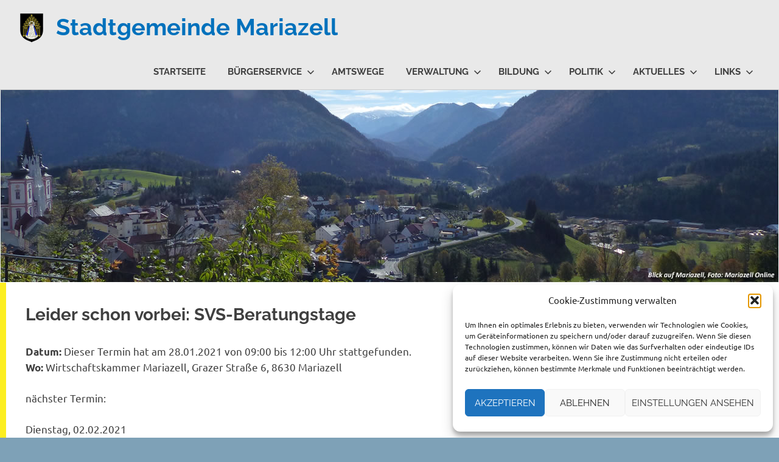

--- FILE ---
content_type: text/html; charset=UTF-8
request_url: https://www.mariazell.gv.at/vorankuendigung/svs-beratungstage/
body_size: 15784
content:
<!DOCTYPE html>
<html lang="de">

<head>
<meta charset="UTF-8">
<meta name="viewport" content="width=device-width, initial-scale=1">
<link rel="profile" href="http://gmpg.org/xfn/11">
<link rel="pingback" href="https://www.mariazell.gv.at/xmlrpc.php">

<title>SVS-Beratungstage | Stadtgemeinde Mariazell</title>

<!-- The SEO Framework von Sybre Waaijer -->
<link rel="canonical" href="https://www.mariazell.gv.at/vorankuendigung/svs-beratungstage/" />
<meta name="description" content="nächster Termin: Dienstag, 02.02.2021 Dienstag, 02.03.2021 Dienstag, 30.03.2021 Dienstag, 27.04.2021 Dienstag, 01.06.2021 Dienstag, 29.06.2021 Dienstag, 03.08." />
<meta property="og:type" content="article" />
<meta property="og:locale" content="de_DE" />
<meta property="og:site_name" content="Stadtgemeinde Mariazell" />
<meta property="og:title" content="SVS-Beratungstage | Stadtgemeinde Mariazell" />
<meta property="og:description" content="nächster Termin: Dienstag, 02.02.2021 Dienstag, 02.03.2021 Dienstag, 30.03.2021 Dienstag, 27.04.2021 Dienstag, 01.06.2021 Dienstag, 29.06.2021 Dienstag, 03.08.2021 Dienstag, 31.08.2021 Dienstag, 28.09." />
<meta property="og:url" content="https://www.mariazell.gv.at/vorankuendigung/svs-beratungstage/" />
<meta property="og:image" content="https://www.mariazell.gv.at/wp-content/uploads/2019/08/mariazell-logo.png" />
<meta property="og:image:width" content="40" />
<meta property="og:image:height" content="50" />
<meta property="article:published_time" content="2020-12-28T11:48:16+00:00" />
<meta property="article:modified_time" content="2020-12-28T11:48:16+00:00" />
<meta name="twitter:card" content="summary_large_image" />
<meta name="twitter:title" content="SVS-Beratungstage | Stadtgemeinde Mariazell" />
<meta name="twitter:description" content="nächster Termin: Dienstag, 02.02.2021 Dienstag, 02.03.2021 Dienstag, 30.03.2021 Dienstag, 27.04.2021 Dienstag, 01.06.2021 Dienstag, 29.06.2021 Dienstag, 03.08.2021 Dienstag, 31.08.2021 Dienstag, 28.09." />
<meta name="twitter:image" content="https://www.mariazell.gv.at/wp-content/uploads/2019/08/mariazell-logo.png" />
<script type="application/ld+json">{"@context":"https://schema.org","@graph":[{"@type":"WebSite","@id":"https://www.mariazell.gv.at/#/schema/WebSite","url":"https://www.mariazell.gv.at/","name":"Stadtgemeinde Mariazell","inLanguage":"de","potentialAction":{"@type":"SearchAction","target":{"@type":"EntryPoint","urlTemplate":"https://www.mariazell.gv.at/search/{search_term_string}/"},"query-input":"required name=search_term_string"},"publisher":{"@type":"Organization","@id":"https://www.mariazell.gv.at/#/schema/Organization","name":"Stadtgemeinde Mariazell","url":"https://www.mariazell.gv.at/","logo":{"@type":"ImageObject","url":"https://www.mariazell.gv.at/wp-content/uploads/2019/08/mariazell-logo.png","contentUrl":"https://www.mariazell.gv.at/wp-content/uploads/2019/08/mariazell-logo.png","width":40,"height":50}}},{"@type":"WebPage","@id":"https://www.mariazell.gv.at/vorankuendigung/svs-beratungstage/","url":"https://www.mariazell.gv.at/vorankuendigung/svs-beratungstage/","name":"SVS-Beratungstage | Stadtgemeinde Mariazell","description":"nächster Termin: Dienstag, 02.02.2021 Dienstag, 02.03.2021 Dienstag, 30.03.2021 Dienstag, 27.04.2021 Dienstag, 01.06.2021 Dienstag, 29.06.2021 Dienstag, 03.08.","inLanguage":"de","isPartOf":{"@id":"https://www.mariazell.gv.at/#/schema/WebSite"},"breadcrumb":{"@type":"BreadcrumbList","@id":"https://www.mariazell.gv.at/#/schema/BreadcrumbList","itemListElement":[{"@type":"ListItem","position":1,"item":"https://www.mariazell.gv.at/","name":"Stadtgemeinde Mariazell"},{"@type":"ListItem","position":2,"name":"SVS-Beratungstage"}]},"potentialAction":{"@type":"ReadAction","target":"https://www.mariazell.gv.at/vorankuendigung/svs-beratungstage/"},"datePublished":"2020-12-28T11:48:16+00:00","dateModified":"2020-12-28T11:48:16+00:00","author":{"@type":"Person","@id":"https://www.mariazell.gv.at/#/schema/Person/805f2bc853aef8c996722803ad6728bd","name":"Jana Mandl"}}]}</script>
<!-- / The SEO Framework von Sybre Waaijer | 22.18ms meta | 8.39ms boot -->

<link rel='dns-prefetch' href='//static.addtoany.com' />
<link rel="alternate" type="application/rss+xml" title="Stadtgemeinde Mariazell &raquo; Feed" href="https://www.mariazell.gv.at/feed/" />
<link rel="alternate" type="application/rss+xml" title="Stadtgemeinde Mariazell &raquo; Kommentar-Feed" href="https://www.mariazell.gv.at/comments/feed/" />
<link rel="alternate" title="oEmbed (JSON)" type="application/json+oembed" href="https://www.mariazell.gv.at/wp-json/oembed/1.0/embed?url=https%3A%2F%2Fwww.mariazell.gv.at%2Fvorankuendigung%2Fsvs-beratungstage%2F" />
<link rel="alternate" title="oEmbed (XML)" type="text/xml+oembed" href="https://www.mariazell.gv.at/wp-json/oembed/1.0/embed?url=https%3A%2F%2Fwww.mariazell.gv.at%2Fvorankuendigung%2Fsvs-beratungstage%2F&#038;format=xml" />
<style id='wp-img-auto-sizes-contain-inline-css' type='text/css'>
img:is([sizes=auto i],[sizes^="auto," i]){contain-intrinsic-size:3000px 1500px}
/*# sourceURL=wp-img-auto-sizes-contain-inline-css */
</style>
<link rel='stylesheet' id='poseidon-theme-fonts-css' href='https://www.mariazell.gv.at/wp-content/fonts/0a35da6b8e3be75e4cc0936f7784ff0d.css?ver=20201110' type='text/css' media='all' />
<style id='wp-emoji-styles-inline-css' type='text/css'>

	img.wp-smiley, img.emoji {
		display: inline !important;
		border: none !important;
		box-shadow: none !important;
		height: 1em !important;
		width: 1em !important;
		margin: 0 0.07em !important;
		vertical-align: -0.1em !important;
		background: none !important;
		padding: 0 !important;
	}
/*# sourceURL=wp-emoji-styles-inline-css */
</style>
<style id='wp-block-library-inline-css' type='text/css'>
:root{--wp-block-synced-color:#7a00df;--wp-block-synced-color--rgb:122,0,223;--wp-bound-block-color:var(--wp-block-synced-color);--wp-editor-canvas-background:#ddd;--wp-admin-theme-color:#007cba;--wp-admin-theme-color--rgb:0,124,186;--wp-admin-theme-color-darker-10:#006ba1;--wp-admin-theme-color-darker-10--rgb:0,107,160.5;--wp-admin-theme-color-darker-20:#005a87;--wp-admin-theme-color-darker-20--rgb:0,90,135;--wp-admin-border-width-focus:2px}@media (min-resolution:192dpi){:root{--wp-admin-border-width-focus:1.5px}}.wp-element-button{cursor:pointer}:root .has-very-light-gray-background-color{background-color:#eee}:root .has-very-dark-gray-background-color{background-color:#313131}:root .has-very-light-gray-color{color:#eee}:root .has-very-dark-gray-color{color:#313131}:root .has-vivid-green-cyan-to-vivid-cyan-blue-gradient-background{background:linear-gradient(135deg,#00d084,#0693e3)}:root .has-purple-crush-gradient-background{background:linear-gradient(135deg,#34e2e4,#4721fb 50%,#ab1dfe)}:root .has-hazy-dawn-gradient-background{background:linear-gradient(135deg,#faaca8,#dad0ec)}:root .has-subdued-olive-gradient-background{background:linear-gradient(135deg,#fafae1,#67a671)}:root .has-atomic-cream-gradient-background{background:linear-gradient(135deg,#fdd79a,#004a59)}:root .has-nightshade-gradient-background{background:linear-gradient(135deg,#330968,#31cdcf)}:root .has-midnight-gradient-background{background:linear-gradient(135deg,#020381,#2874fc)}:root{--wp--preset--font-size--normal:16px;--wp--preset--font-size--huge:42px}.has-regular-font-size{font-size:1em}.has-larger-font-size{font-size:2.625em}.has-normal-font-size{font-size:var(--wp--preset--font-size--normal)}.has-huge-font-size{font-size:var(--wp--preset--font-size--huge)}.has-text-align-center{text-align:center}.has-text-align-left{text-align:left}.has-text-align-right{text-align:right}.has-fit-text{white-space:nowrap!important}#end-resizable-editor-section{display:none}.aligncenter{clear:both}.items-justified-left{justify-content:flex-start}.items-justified-center{justify-content:center}.items-justified-right{justify-content:flex-end}.items-justified-space-between{justify-content:space-between}.screen-reader-text{border:0;clip-path:inset(50%);height:1px;margin:-1px;overflow:hidden;padding:0;position:absolute;width:1px;word-wrap:normal!important}.screen-reader-text:focus{background-color:#ddd;clip-path:none;color:#444;display:block;font-size:1em;height:auto;left:5px;line-height:normal;padding:15px 23px 14px;text-decoration:none;top:5px;width:auto;z-index:100000}html :where(.has-border-color){border-style:solid}html :where([style*=border-top-color]){border-top-style:solid}html :where([style*=border-right-color]){border-right-style:solid}html :where([style*=border-bottom-color]){border-bottom-style:solid}html :where([style*=border-left-color]){border-left-style:solid}html :where([style*=border-width]){border-style:solid}html :where([style*=border-top-width]){border-top-style:solid}html :where([style*=border-right-width]){border-right-style:solid}html :where([style*=border-bottom-width]){border-bottom-style:solid}html :where([style*=border-left-width]){border-left-style:solid}html :where(img[class*=wp-image-]){height:auto;max-width:100%}:where(figure){margin:0 0 1em}html :where(.is-position-sticky){--wp-admin--admin-bar--position-offset:var(--wp-admin--admin-bar--height,0px)}@media screen and (max-width:600px){html :where(.is-position-sticky){--wp-admin--admin-bar--position-offset:0px}}

/*# sourceURL=wp-block-library-inline-css */
</style><style id='global-styles-inline-css' type='text/css'>
:root{--wp--preset--aspect-ratio--square: 1;--wp--preset--aspect-ratio--4-3: 4/3;--wp--preset--aspect-ratio--3-4: 3/4;--wp--preset--aspect-ratio--3-2: 3/2;--wp--preset--aspect-ratio--2-3: 2/3;--wp--preset--aspect-ratio--16-9: 16/9;--wp--preset--aspect-ratio--9-16: 9/16;--wp--preset--color--black: #000000;--wp--preset--color--cyan-bluish-gray: #abb8c3;--wp--preset--color--white: #ffffff;--wp--preset--color--pale-pink: #f78da7;--wp--preset--color--vivid-red: #cf2e2e;--wp--preset--color--luminous-vivid-orange: #ff6900;--wp--preset--color--luminous-vivid-amber: #fcb900;--wp--preset--color--light-green-cyan: #7bdcb5;--wp--preset--color--vivid-green-cyan: #00d084;--wp--preset--color--pale-cyan-blue: #8ed1fc;--wp--preset--color--vivid-cyan-blue: #0693e3;--wp--preset--color--vivid-purple: #9b51e0;--wp--preset--color--primary: #22aadd;--wp--preset--color--secondary: #0084b7;--wp--preset--color--tertiary: #005e91;--wp--preset--color--accent: #dd2e22;--wp--preset--color--highlight: #00b734;--wp--preset--color--light-gray: #eeeeee;--wp--preset--color--gray: #777777;--wp--preset--color--dark-gray: #404040;--wp--preset--gradient--vivid-cyan-blue-to-vivid-purple: linear-gradient(135deg,rgb(6,147,227) 0%,rgb(155,81,224) 100%);--wp--preset--gradient--light-green-cyan-to-vivid-green-cyan: linear-gradient(135deg,rgb(122,220,180) 0%,rgb(0,208,130) 100%);--wp--preset--gradient--luminous-vivid-amber-to-luminous-vivid-orange: linear-gradient(135deg,rgb(252,185,0) 0%,rgb(255,105,0) 100%);--wp--preset--gradient--luminous-vivid-orange-to-vivid-red: linear-gradient(135deg,rgb(255,105,0) 0%,rgb(207,46,46) 100%);--wp--preset--gradient--very-light-gray-to-cyan-bluish-gray: linear-gradient(135deg,rgb(238,238,238) 0%,rgb(169,184,195) 100%);--wp--preset--gradient--cool-to-warm-spectrum: linear-gradient(135deg,rgb(74,234,220) 0%,rgb(151,120,209) 20%,rgb(207,42,186) 40%,rgb(238,44,130) 60%,rgb(251,105,98) 80%,rgb(254,248,76) 100%);--wp--preset--gradient--blush-light-purple: linear-gradient(135deg,rgb(255,206,236) 0%,rgb(152,150,240) 100%);--wp--preset--gradient--blush-bordeaux: linear-gradient(135deg,rgb(254,205,165) 0%,rgb(254,45,45) 50%,rgb(107,0,62) 100%);--wp--preset--gradient--luminous-dusk: linear-gradient(135deg,rgb(255,203,112) 0%,rgb(199,81,192) 50%,rgb(65,88,208) 100%);--wp--preset--gradient--pale-ocean: linear-gradient(135deg,rgb(255,245,203) 0%,rgb(182,227,212) 50%,rgb(51,167,181) 100%);--wp--preset--gradient--electric-grass: linear-gradient(135deg,rgb(202,248,128) 0%,rgb(113,206,126) 100%);--wp--preset--gradient--midnight: linear-gradient(135deg,rgb(2,3,129) 0%,rgb(40,116,252) 100%);--wp--preset--font-size--small: 13px;--wp--preset--font-size--medium: 20px;--wp--preset--font-size--large: 36px;--wp--preset--font-size--x-large: 42px;--wp--preset--spacing--20: 0.44rem;--wp--preset--spacing--30: 0.67rem;--wp--preset--spacing--40: 1rem;--wp--preset--spacing--50: 1.5rem;--wp--preset--spacing--60: 2.25rem;--wp--preset--spacing--70: 3.38rem;--wp--preset--spacing--80: 5.06rem;--wp--preset--shadow--natural: 6px 6px 9px rgba(0, 0, 0, 0.2);--wp--preset--shadow--deep: 12px 12px 50px rgba(0, 0, 0, 0.4);--wp--preset--shadow--sharp: 6px 6px 0px rgba(0, 0, 0, 0.2);--wp--preset--shadow--outlined: 6px 6px 0px -3px rgb(255, 255, 255), 6px 6px rgb(0, 0, 0);--wp--preset--shadow--crisp: 6px 6px 0px rgb(0, 0, 0);}:where(.is-layout-flex){gap: 0.5em;}:where(.is-layout-grid){gap: 0.5em;}body .is-layout-flex{display: flex;}.is-layout-flex{flex-wrap: wrap;align-items: center;}.is-layout-flex > :is(*, div){margin: 0;}body .is-layout-grid{display: grid;}.is-layout-grid > :is(*, div){margin: 0;}:where(.wp-block-columns.is-layout-flex){gap: 2em;}:where(.wp-block-columns.is-layout-grid){gap: 2em;}:where(.wp-block-post-template.is-layout-flex){gap: 1.25em;}:where(.wp-block-post-template.is-layout-grid){gap: 1.25em;}.has-black-color{color: var(--wp--preset--color--black) !important;}.has-cyan-bluish-gray-color{color: var(--wp--preset--color--cyan-bluish-gray) !important;}.has-white-color{color: var(--wp--preset--color--white) !important;}.has-pale-pink-color{color: var(--wp--preset--color--pale-pink) !important;}.has-vivid-red-color{color: var(--wp--preset--color--vivid-red) !important;}.has-luminous-vivid-orange-color{color: var(--wp--preset--color--luminous-vivid-orange) !important;}.has-luminous-vivid-amber-color{color: var(--wp--preset--color--luminous-vivid-amber) !important;}.has-light-green-cyan-color{color: var(--wp--preset--color--light-green-cyan) !important;}.has-vivid-green-cyan-color{color: var(--wp--preset--color--vivid-green-cyan) !important;}.has-pale-cyan-blue-color{color: var(--wp--preset--color--pale-cyan-blue) !important;}.has-vivid-cyan-blue-color{color: var(--wp--preset--color--vivid-cyan-blue) !important;}.has-vivid-purple-color{color: var(--wp--preset--color--vivid-purple) !important;}.has-black-background-color{background-color: var(--wp--preset--color--black) !important;}.has-cyan-bluish-gray-background-color{background-color: var(--wp--preset--color--cyan-bluish-gray) !important;}.has-white-background-color{background-color: var(--wp--preset--color--white) !important;}.has-pale-pink-background-color{background-color: var(--wp--preset--color--pale-pink) !important;}.has-vivid-red-background-color{background-color: var(--wp--preset--color--vivid-red) !important;}.has-luminous-vivid-orange-background-color{background-color: var(--wp--preset--color--luminous-vivid-orange) !important;}.has-luminous-vivid-amber-background-color{background-color: var(--wp--preset--color--luminous-vivid-amber) !important;}.has-light-green-cyan-background-color{background-color: var(--wp--preset--color--light-green-cyan) !important;}.has-vivid-green-cyan-background-color{background-color: var(--wp--preset--color--vivid-green-cyan) !important;}.has-pale-cyan-blue-background-color{background-color: var(--wp--preset--color--pale-cyan-blue) !important;}.has-vivid-cyan-blue-background-color{background-color: var(--wp--preset--color--vivid-cyan-blue) !important;}.has-vivid-purple-background-color{background-color: var(--wp--preset--color--vivid-purple) !important;}.has-black-border-color{border-color: var(--wp--preset--color--black) !important;}.has-cyan-bluish-gray-border-color{border-color: var(--wp--preset--color--cyan-bluish-gray) !important;}.has-white-border-color{border-color: var(--wp--preset--color--white) !important;}.has-pale-pink-border-color{border-color: var(--wp--preset--color--pale-pink) !important;}.has-vivid-red-border-color{border-color: var(--wp--preset--color--vivid-red) !important;}.has-luminous-vivid-orange-border-color{border-color: var(--wp--preset--color--luminous-vivid-orange) !important;}.has-luminous-vivid-amber-border-color{border-color: var(--wp--preset--color--luminous-vivid-amber) !important;}.has-light-green-cyan-border-color{border-color: var(--wp--preset--color--light-green-cyan) !important;}.has-vivid-green-cyan-border-color{border-color: var(--wp--preset--color--vivid-green-cyan) !important;}.has-pale-cyan-blue-border-color{border-color: var(--wp--preset--color--pale-cyan-blue) !important;}.has-vivid-cyan-blue-border-color{border-color: var(--wp--preset--color--vivid-cyan-blue) !important;}.has-vivid-purple-border-color{border-color: var(--wp--preset--color--vivid-purple) !important;}.has-vivid-cyan-blue-to-vivid-purple-gradient-background{background: var(--wp--preset--gradient--vivid-cyan-blue-to-vivid-purple) !important;}.has-light-green-cyan-to-vivid-green-cyan-gradient-background{background: var(--wp--preset--gradient--light-green-cyan-to-vivid-green-cyan) !important;}.has-luminous-vivid-amber-to-luminous-vivid-orange-gradient-background{background: var(--wp--preset--gradient--luminous-vivid-amber-to-luminous-vivid-orange) !important;}.has-luminous-vivid-orange-to-vivid-red-gradient-background{background: var(--wp--preset--gradient--luminous-vivid-orange-to-vivid-red) !important;}.has-very-light-gray-to-cyan-bluish-gray-gradient-background{background: var(--wp--preset--gradient--very-light-gray-to-cyan-bluish-gray) !important;}.has-cool-to-warm-spectrum-gradient-background{background: var(--wp--preset--gradient--cool-to-warm-spectrum) !important;}.has-blush-light-purple-gradient-background{background: var(--wp--preset--gradient--blush-light-purple) !important;}.has-blush-bordeaux-gradient-background{background: var(--wp--preset--gradient--blush-bordeaux) !important;}.has-luminous-dusk-gradient-background{background: var(--wp--preset--gradient--luminous-dusk) !important;}.has-pale-ocean-gradient-background{background: var(--wp--preset--gradient--pale-ocean) !important;}.has-electric-grass-gradient-background{background: var(--wp--preset--gradient--electric-grass) !important;}.has-midnight-gradient-background{background: var(--wp--preset--gradient--midnight) !important;}.has-small-font-size{font-size: var(--wp--preset--font-size--small) !important;}.has-medium-font-size{font-size: var(--wp--preset--font-size--medium) !important;}.has-large-font-size{font-size: var(--wp--preset--font-size--large) !important;}.has-x-large-font-size{font-size: var(--wp--preset--font-size--x-large) !important;}
/*# sourceURL=global-styles-inline-css */
</style>

<style id='classic-theme-styles-inline-css' type='text/css'>
/*! This file is auto-generated */
.wp-block-button__link{color:#fff;background-color:#32373c;border-radius:9999px;box-shadow:none;text-decoration:none;padding:calc(.667em + 2px) calc(1.333em + 2px);font-size:1.125em}.wp-block-file__button{background:#32373c;color:#fff;text-decoration:none}
/*# sourceURL=/wp-includes/css/classic-themes.min.css */
</style>
<link rel='stylesheet' id='cpsh-shortcodes-css' href='https://www.mariazell.gv.at/wp-content/plugins/column-shortcodes//assets/css/shortcodes.css?ver=1.0.1' type='text/css' media='all' />
<link rel='stylesheet' id='foobox-free-min-css' href='https://www.mariazell.gv.at/wp-content/plugins/foobox-image-lightbox/free/css/foobox.free.min.css?ver=2.7.41' type='text/css' media='all' />
<link rel='stylesheet' id='cmplz-general-css' href='https://www.mariazell.gv.at/wp-content/plugins/complianz-gdpr/assets/css/cookieblocker.min.css?ver=1766019343' type='text/css' media='all' />
<link rel='stylesheet' id='parent-style-css' href='https://www.mariazell.gv.at/wp-content/themes/poseidon/style.css?ver=6.9' type='text/css' media='all' />
<link rel='stylesheet' id='poseidon-stylesheet-css' href='https://www.mariazell.gv.at/wp-content/themes/stadtgemeinde-mariazell/style.css?ver=1.0.0' type='text/css' media='all' />
<style id='poseidon-stylesheet-inline-css' type='text/css'>
.type-post .entry-footer .entry-tags { position: absolute; clip: rect(1px, 1px, 1px, 1px); width: 1px; height: 1px; overflow: hidden; }
/*# sourceURL=poseidon-stylesheet-inline-css */
</style>
<link rel='stylesheet' id='addtoany-css' href='https://www.mariazell.gv.at/wp-content/plugins/add-to-any/addtoany.min.css?ver=1.16' type='text/css' media='all' />
<script type="text/javascript" async src="https://www.mariazell.gv.at/wp-content/plugins/burst-statistics/assets/js/timeme/timeme.min.js?ver=1769335024" id="burst-timeme-js"></script>
<script type="text/javascript" id="addtoany-core-js-before">
/* <![CDATA[ */
window.a2a_config=window.a2a_config||{};a2a_config.callbacks=[];a2a_config.overlays=[];a2a_config.templates={};a2a_localize = {
	Share: "Teilen",
	Save: "Speichern",
	Subscribe: "Abonnieren",
	Email: "E-Mail",
	Bookmark: "Lesezeichen",
	ShowAll: "Alle anzeigen",
	ShowLess: "Weniger anzeigen",
	FindServices: "Dienst(e) suchen",
	FindAnyServiceToAddTo: "Um weitere Dienste ergänzen",
	PoweredBy: "Präsentiert von",
	ShareViaEmail: "Teilen via E-Mail",
	SubscribeViaEmail: "Via E-Mail abonnieren",
	BookmarkInYourBrowser: "Lesezeichen in ihrem  Browser",
	BookmarkInstructions: "Drücken sie Ctrl+D oder \u2318+D um diese Seite bei den Lesezeichen zu speichern",
	AddToYourFavorites: "Zu ihren  Favoriten hinzufügen",
	SendFromWebOrProgram: "Senden von jeder E-Mail Adresse oder E-Mail-Programm",
	EmailProgram: "E-Mail-Programm",
	More: "Mehr&#8230;",
	ThanksForSharing: "Thanks for sharing!",
	ThanksForFollowing: "Thanks for following!"
};


//# sourceURL=addtoany-core-js-before
/* ]]> */
</script>
<script type="text/javascript" defer src="https://static.addtoany.com/menu/page.js" id="addtoany-core-js"></script>
<script type="text/javascript" src="https://www.mariazell.gv.at/wp-includes/js/jquery/jquery.min.js?ver=3.7.1" id="jquery-core-js"></script>
<script type="text/javascript" src="https://www.mariazell.gv.at/wp-includes/js/jquery/jquery-migrate.min.js?ver=3.4.1" id="jquery-migrate-js"></script>
<script type="text/javascript" defer src="https://www.mariazell.gv.at/wp-content/plugins/add-to-any/addtoany.min.js?ver=1.1" id="addtoany-jquery-js"></script>
<script type="text/javascript" src="https://www.mariazell.gv.at/wp-content/themes/poseidon/assets/js/sticky-header.js?ver=20170203" id="poseidon-jquery-sticky-header-js"></script>
<script type="text/javascript" src="https://www.mariazell.gv.at/wp-content/themes/poseidon/assets/js/svgxuse.min.js?ver=1.2.6" id="svgxuse-js"></script>
<script type="text/javascript" id="foobox-free-min-js-before">
/* <![CDATA[ */
/* Run FooBox FREE (v2.7.41) */
var FOOBOX = window.FOOBOX = {
	ready: true,
	disableOthers: false,
	o: {wordpress: { enabled: true }, countMessage:'Bild %index von %total', captions: { dataTitle: ["captionTitle","title"], dataDesc: ["captionDesc","description"] }, rel: '', excludes:'.fbx-link,.nofoobox,.nolightbox,a[href*="pinterest.com/pin/create/button/"]', affiliate : { enabled: false }, error: "Inhalt konnte nicht geladen werden"},
	selectors: [
		".gallery", ".wp-block-gallery", ".wp-caption", ".wp-block-image", "a:has(img[class*=wp-image-])", ".foobox"
	],
	pre: function( $ ){
		// Custom JavaScript (Pre)
		
	},
	post: function( $ ){
		// Custom JavaScript (Post)
		
		// Custom Captions Code
		
	},
	custom: function( $ ){
		// Custom Extra JS
		
	}
};
//# sourceURL=foobox-free-min-js-before
/* ]]> */
</script>
<script type="text/javascript" src="https://www.mariazell.gv.at/wp-content/plugins/foobox-image-lightbox/free/js/foobox.free.min.js?ver=2.7.41" id="foobox-free-min-js"></script>
<link rel="https://api.w.org/" href="https://www.mariazell.gv.at/wp-json/" /><link rel="EditURI" type="application/rsd+xml" title="RSD" href="https://www.mariazell.gv.at/xmlrpc.php?rsd" />
			<style>.cmplz-hidden {
					display: none !important;
				}</style>	<link rel="stylesheet" href="https://use.fontawesome.com/releases/v5.2.0/css/all.css" integrity="sha384-hWVjflwFxL6sNzntih27bfxkr27PmbbK/iSvJ+a4+0owXq79v+lsFkW54bOGbiDQ" crossorigin="anonymous">
<style type="text/css" id="custom-background-css">
body.custom-background { background-color: #7ea1b7; }
</style>
	<link rel="icon" href="https://www.mariazell.gv.at/wp-content/uploads/2019/08/cropped-favicon-32x32.png" sizes="32x32" />
<link rel="icon" href="https://www.mariazell.gv.at/wp-content/uploads/2019/08/cropped-favicon-192x192.png" sizes="192x192" />
<link rel="apple-touch-icon" href="https://www.mariazell.gv.at/wp-content/uploads/2019/08/cropped-favicon-180x180.png" />
<meta name="msapplication-TileImage" content="https://www.mariazell.gv.at/wp-content/uploads/2019/08/cropped-favicon-270x270.png" />
		<style type="text/css" id="wp-custom-css">
			.wp-caption {
    width: 100%!important;
    overflow: hidden;
}		</style>
		</head>

<body data-cmplz=1 class="wp-singular vorankuendigung-template-default single single-vorankuendigung postid-1995 custom-background wp-custom-logo wp-embed-responsive wp-theme-poseidon wp-child-theme-stadtgemeinde-mariazell author-hidden categories-hidden" data-burst_id="1995" data-burst_type="vorankuendigung">

	
	<div id="page" class="hfeed site">

		<a class="skip-link screen-reader-text" href="#content">Zum Inhalt springen</a>

		
		
		<header id="masthead" class="site-header clearfix" role="banner">

			<div class="header-main container clearfix">

				<div id="logo" class="site-branding clearfix">

					<a href="https://www.mariazell.gv.at/" class="custom-logo-link" rel="home"><img width="40" height="50" src="https://www.mariazell.gv.at/wp-content/uploads/2019/08/mariazell-logo.png" class="custom-logo" alt="Stadtgemeinde Mariazell" decoding="async" /></a>					
			<p class="site-title"><a href="https://www.mariazell.gv.at/" rel="home">Stadtgemeinde Mariazell</a></p>

								
				</div><!-- .site-branding -->

				

	<button class="primary-menu-toggle menu-toggle" aria-controls="primary-menu" aria-expanded="false" >
		<svg class="icon icon-menu" aria-hidden="true" role="img"> <use xlink:href="https://www.mariazell.gv.at/wp-content/themes/poseidon/assets/icons/genericons-neue.svg#menu"></use> </svg><svg class="icon icon-close" aria-hidden="true" role="img"> <use xlink:href="https://www.mariazell.gv.at/wp-content/themes/poseidon/assets/icons/genericons-neue.svg#close"></use> </svg>		<span class="menu-toggle-text screen-reader-text">Menü</span>
	</button>

	<div class="primary-navigation">

		<nav id="site-navigation" class="main-navigation" role="navigation"  aria-label="Primäres Menü">

			<ul id="primary-menu" class="menu"><li id="menu-item-536" class="menu-item menu-item-type-custom menu-item-object-custom menu-item-home menu-item-536"><a href="https://www.mariazell.gv.at">Startseite</a></li>
<li id="menu-item-228" class="menu-item menu-item-type-custom menu-item-object-custom menu-item-has-children menu-item-228"><a href="#">Bürgerservice<svg class="icon icon-expand" aria-hidden="true" role="img"> <use xlink:href="https://www.mariazell.gv.at/wp-content/themes/poseidon/assets/icons/genericons-neue.svg#expand"></use> </svg></a>
<ul class="sub-menu">
	<li id="menu-item-93" class="menu-item menu-item-type-post_type menu-item-object-page menu-item-93"><a href="https://www.mariazell.gv.at/buergerservice/buergerservicestelle-gusswerk/">Bürgerservicestelle Gußwerk</a></li>
	<li id="menu-item-18" class="menu-item menu-item-type-post_type menu-item-object-page menu-item-18"><a href="https://www.mariazell.gv.at/buergerservice/amtstafel/">Amtstafel</a></li>
	<li id="menu-item-77" class="menu-item menu-item-type-post_type menu-item-object-page menu-item-77"><a href="https://www.mariazell.gv.at/buergerservice/verordnungen/">Verordnungen</a></li>
	<li id="menu-item-3053" class="menu-item menu-item-type-post_type menu-item-object-page menu-item-3053"><a href="https://www.mariazell.gv.at/buergerservice/stellenausschreibungen/">Stellenausschreibungen</a></li>
	<li id="menu-item-76" class="menu-item menu-item-type-post_type menu-item-object-page menu-item-76"><a href="https://www.mariazell.gv.at/buergerservice/formulare/">Formulare</a></li>
	<li id="menu-item-824" class="menu-item menu-item-type-post_type menu-item-object-page menu-item-824"><a href="https://www.mariazell.gv.at/buergerservice/bauverhandlungen/">Bauverhandlungen</a></li>
	<li id="menu-item-855" class="menu-item menu-item-type-post_type menu-item-object-page menu-item-855"><a href="https://www.mariazell.gv.at/buergerservice/gemeindewohnungen/">Gemeinde- und Genossenschaftswohnungen</a></li>
	<li id="menu-item-875" class="menu-item menu-item-type-post_type menu-item-object-page menu-item-875"><a href="https://www.mariazell.gv.at/buergerservice/altstoffsammelzentrum/">Altstoffsammelzentrum</a></li>
	<li id="menu-item-876" class="menu-item menu-item-type-post_type menu-item-object-page menu-item-876"><a href="https://www.mariazell.gv.at/buergerservice/saalmiete/">Gemeindesäle</a></li>
	<li id="menu-item-169" class="menu-item menu-item-type-post_type menu-item-object-page menu-item-169"><a href="https://www.mariazell.gv.at/buergerservice/wichtige-adressen/">Wichtige Adressen</a></li>
	<li id="menu-item-1447" class="menu-item menu-item-type-custom menu-item-object-custom menu-item-1447"><a target="_blank" href="https://www.zaehlerstand.at">Zählerstandsmeldung</a></li>
</ul>
</li>
<li id="menu-item-229" class="menu-item menu-item-type-custom menu-item-object-custom menu-item-229"><a target="_blank" href="https://www.oesterreich.gv.at/themen.html">Amtswege</a></li>
<li id="menu-item-230" class="menu-item menu-item-type-custom menu-item-object-custom menu-item-has-children menu-item-230"><a href="#">Verwaltung<svg class="icon icon-expand" aria-hidden="true" role="img"> <use xlink:href="https://www.mariazell.gv.at/wp-content/themes/poseidon/assets/icons/genericons-neue.svg#expand"></use> </svg></a>
<ul class="sub-menu">
	<li id="menu-item-107" class="menu-item menu-item-type-post_type menu-item-object-page menu-item-107"><a href="https://www.mariazell.gv.at/verwaltung/stadtamt-mariazell/">Stadtamt Mariazell</a></li>
	<li id="menu-item-110" class="menu-item menu-item-type-post_type menu-item-object-page menu-item-110"><a href="https://www.mariazell.gv.at/verwaltung/bauamt/">Bauamt</a></li>
	<li id="menu-item-3614" class="menu-item menu-item-type-post_type menu-item-object-page menu-item-3614"><a href="https://www.mariazell.gv.at/buergerservice/buergerwesen-strassen/">Bürgerwesen und Straßen</a></li>
	<li id="menu-item-109" class="menu-item menu-item-type-post_type menu-item-object-page menu-item-109"><a href="https://www.mariazell.gv.at/verwaltung/finanzverwaltung/">Finanzabteilung</a></li>
	<li id="menu-item-108" class="menu-item menu-item-type-post_type menu-item-object-page menu-item-108"><a href="https://www.mariazell.gv.at/verwaltung/standesamt-meldeamt/">Standesamt und Soziales</a></li>
	<li id="menu-item-91" class="menu-item menu-item-type-post_type menu-item-object-page menu-item-91"><a href="https://www.mariazell.gv.at/verwaltung/wirtschaftshof/">Wirtschaftshof&#038;Wasserwerk</a></li>
	<li id="menu-item-3617" class="menu-item menu-item-type-post_type menu-item-object-page menu-item-3617"><a href="https://www.mariazell.gv.at/buergerservice/projekte-tourismus/">Projekte und Tourismus</a></li>
</ul>
</li>
<li id="menu-item-231" class="menu-item menu-item-type-custom menu-item-object-custom menu-item-has-children menu-item-231"><a href="#">Bildung<svg class="icon icon-expand" aria-hidden="true" role="img"> <use xlink:href="https://www.mariazell.gv.at/wp-content/themes/poseidon/assets/icons/genericons-neue.svg#expand"></use> </svg></a>
<ul class="sub-menu">
	<li id="menu-item-124" class="menu-item menu-item-type-post_type menu-item-object-page menu-item-124"><a href="https://www.mariazell.gv.at/bildung/kindergaerten/">Kindergärten</a></li>
	<li id="menu-item-4203" class="menu-item menu-item-type-post_type menu-item-object-page menu-item-4203"><a href="https://www.mariazell.gv.at/bildung/hort/">Hort</a></li>
	<li id="menu-item-90" class="menu-item menu-item-type-post_type menu-item-object-page menu-item-90"><a href="https://www.mariazell.gv.at/bildung/volksschule-mariazell/">Volksschule Mariazell</a></li>
	<li id="menu-item-89" class="menu-item menu-item-type-post_type menu-item-object-page menu-item-89"><a href="https://www.mariazell.gv.at/bildung/nms-und-pts-mariazell/">MS und PTS Mariazell</a></li>
	<li id="menu-item-123" class="menu-item menu-item-type-post_type menu-item-object-page menu-item-123"><a href="https://www.mariazell.gv.at/bildung/musikschule-mariazell/">Musikschule Mariazell</a></li>
</ul>
</li>
<li id="menu-item-232" class="menu-item menu-item-type-custom menu-item-object-custom menu-item-has-children menu-item-232"><a href="#">Politik<svg class="icon icon-expand" aria-hidden="true" role="img"> <use xlink:href="https://www.mariazell.gv.at/wp-content/themes/poseidon/assets/icons/genericons-neue.svg#expand"></use> </svg></a>
<ul class="sub-menu">
	<li id="menu-item-153" class="menu-item menu-item-type-post_type menu-item-object-page menu-item-153"><a href="https://www.mariazell.gv.at/politik/buergermeister/">Bürgermeister</a></li>
	<li id="menu-item-3186" class="menu-item menu-item-type-post_type menu-item-object-page menu-item-3186"><a href="https://www.mariazell.gv.at/politik/stadtrat/">Stadtrat</a></li>
	<li id="menu-item-3187" class="menu-item menu-item-type-post_type menu-item-object-page menu-item-3187"><a href="https://www.mariazell.gv.at/politik/gemeinderat/">Gemeinderat</a></li>
</ul>
</li>
<li id="menu-item-841" class="menu-item menu-item-type-custom menu-item-object-custom menu-item-has-children menu-item-841"><a href="#">Aktuelles<svg class="icon icon-expand" aria-hidden="true" role="img"> <use xlink:href="https://www.mariazell.gv.at/wp-content/themes/poseidon/assets/icons/genericons-neue.svg#expand"></use> </svg></a>
<ul class="sub-menu">
	<li id="menu-item-463" class="menu-item menu-item-type-post_type menu-item-object-page menu-item-463"><a href="https://www.mariazell.gv.at/aktuelles/vorankuendigungen/">Vorankündigungen</a></li>
	<li id="menu-item-30" class="menu-item menu-item-type-post_type menu-item-object-page menu-item-30"><a href="https://www.mariazell.gv.at/aktuelles/gemeindezeitung/">Gemeindezeitung</a></li>
	<li id="menu-item-34" class="menu-item menu-item-type-post_type menu-item-object-page menu-item-34"><a href="https://www.mariazell.gv.at/aktuelles/dienstplan-gesundheitszentrum/">Dienstplan Gesundheitszentrum</a></li>
	<li id="menu-item-51" class="menu-item menu-item-type-post_type menu-item-object-page menu-item-51"><a href="https://www.mariazell.gv.at/aktuelles/muellabfuhr/">Müllabfuhrkalender</a></li>
	<li id="menu-item-70" class="menu-item menu-item-type-taxonomy menu-item-object-category menu-item-70"><a href="https://www.mariazell.gv.at/category/aktuelles/">Berichte</a></li>
	<li id="menu-item-40" class="menu-item menu-item-type-post_type menu-item-object-page menu-item-40"><a href="https://www.mariazell.gv.at/aktuelles/veranstaltungskalender/">Veranstaltungen</a></li>
</ul>
</li>
<li id="menu-item-233" class="menu-item menu-item-type-custom menu-item-object-custom menu-item-has-children menu-item-233"><a href="#">Links<svg class="icon icon-expand" aria-hidden="true" role="img"> <use xlink:href="https://www.mariazell.gv.at/wp-content/themes/poseidon/assets/icons/genericons-neue.svg#expand"></use> </svg></a>
<ul class="sub-menu">
	<li id="menu-item-148" class="menu-item menu-item-type-post_type menu-item-object-page menu-item-148"><a href="https://www.mariazell.gv.at/links/region/">Region</a></li>
	<li id="menu-item-144" class="menu-item menu-item-type-post_type menu-item-object-page menu-item-144"><a href="https://www.mariazell.gv.at/links/nuetzliches/">Nützliches</a></li>
	<li id="menu-item-4146" class="menu-item menu-item-type-custom menu-item-object-custom menu-item-4146"><a target="_blank" href="https://www.mariazell.at/quartiere/">Unterkunftsliste</a></li>
	<li id="menu-item-145" class="menu-item menu-item-type-post_type menu-item-object-page menu-item-145"><a href="https://www.mariazell.gv.at/links/webcams/">Webcams</a></li>
	<li id="menu-item-868" class="menu-item menu-item-type-post_type menu-item-object-page menu-item-868"><a href="https://www.mariazell.gv.at/links/wissenswertes/">Wissenswertes</a></li>
</ul>
</li>
</ul>		</nav><!-- #site-navigation -->

	</div><!-- .primary-navigation -->



			</div><!-- .header-main -->

		</header><!-- #masthead -->

		
		
			<div id="headimg" class="header-image">

			
				<a href="https://www.mariazell.gv.at">
					<img src="https://www.mariazell.gv.at/wp-content/uploads/2019/08/header_blick-mariazell.jpg" srcset="https://www.mariazell.gv.at/wp-content/uploads/2019/08/header_blick-mariazell.jpg 1280w, https://www.mariazell.gv.at/wp-content/uploads/2019/08/header_blick-mariazell-300x75.jpg 300w, https://www.mariazell.gv.at/wp-content/uploads/2019/08/header_blick-mariazell-768x192.jpg 768w, https://www.mariazell.gv.at/wp-content/uploads/2019/08/header_blick-mariazell-1024x256.jpg 1024w" width="1280" height="320" alt="Stadtgemeinde Mariazell">
				</a>

			
			</div>

			
		
		
		<div id="content" class="site-content container clearfix">

	<section id="primary" class="content-area">
		<main id="main" class="site-main" role="main">
				
		
	
<article id="post-1995" class="post-1995 vorankuendigung type-vorankuendigung status-publish hentry">

	
	<header class="entry-header">
	
				
		<h2 class="entry-title">Leider schon vorbei: SVS-Beratungstage</h2>
			
			

		
	</header><!-- .entry-header -->

	<div class="entry-content clearfix">

        <div id="parent-1995" class="parent-page">
		
				
            <p><strong>Datum:</strong> Dieser Termin hat am 28.01.2021 von 09:00 bis 12:00 Uhr stattgefunden.			<br /><strong>Wo:</strong> Wirtschaftskammer Mariazell, Grazer Straße 6, 8630 Mariazell</p>

        </div>
							
		<p>nächster Termin:</p>
<p>Dienstag, 02.02.2021<br />
Dienstag, 02.03.2021<br />
Dienstag, 30.03.2021<br />
Dienstag, 27.04.2021<br />
Dienstag, 01.06.2021<br />
Dienstag, 29.06.2021<br />
Dienstag, 03.08.2021<br />
Dienstag, 31.08.2021<br />
Dienstag, 28.09.2021<br />
Dienstag, 02.11.2021<br />
Dienstag, 30.11.2021</p>
<div class="addtoany_share_save_container addtoany_content addtoany_content_bottom"><div class="a2a_kit a2a_kit_size_32 addtoany_list" data-a2a-url="https://www.mariazell.gv.at/vorankuendigung/svs-beratungstage/" data-a2a-title="SVS-Beratungstage"><a class="a2a_button_facebook" href="https://www.addtoany.com/add_to/facebook?linkurl=https%3A%2F%2Fwww.mariazell.gv.at%2Fvorankuendigung%2Fsvs-beratungstage%2F&amp;linkname=SVS-Beratungstage" title="Facebook" rel="nofollow noopener" target="_blank"></a><a class="a2a_button_twitter" href="https://www.addtoany.com/add_to/twitter?linkurl=https%3A%2F%2Fwww.mariazell.gv.at%2Fvorankuendigung%2Fsvs-beratungstage%2F&amp;linkname=SVS-Beratungstage" title="Twitter" rel="nofollow noopener" target="_blank"></a><a class="a2a_button_whatsapp" href="https://www.addtoany.com/add_to/whatsapp?linkurl=https%3A%2F%2Fwww.mariazell.gv.at%2Fvorankuendigung%2Fsvs-beratungstage%2F&amp;linkname=SVS-Beratungstage" title="WhatsApp" rel="nofollow noopener" target="_blank"></a><a class="a2a_button_printfriendly" href="https://www.addtoany.com/add_to/printfriendly?linkurl=https%3A%2F%2Fwww.mariazell.gv.at%2Fvorankuendigung%2Fsvs-beratungstage%2F&amp;linkname=SVS-Beratungstage" title="PrintFriendly" rel="nofollow noopener" target="_blank"></a><a class="a2a_button_email" href="https://www.addtoany.com/add_to/email?linkurl=https%3A%2F%2Fwww.mariazell.gv.at%2Fvorankuendigung%2Fsvs-beratungstage%2F&amp;linkname=SVS-Beratungstage" title="Email" rel="nofollow noopener" target="_blank"></a></div></div>		
			
				
	</div><!-- .entry-content -->

</article>

<div id="comments" class="comments-area">

	
	
	
	
</div><!-- #comments -->
		
		<div style="text-align:center"><a href="/buergerservice/vorankuendigungen/">Zur&uuml;ck zur &Uuml;bersicht...</a></div>
		
		</main><!-- #main -->
	</section><!-- #primary -->
	
	
	<section id="secondary" class="sidebar widget-area clearfix" role="complementary">
	
			

		<aside id="gtranslate-3" class="widget widget_gtranslate clearfix"><div class="gtranslate_wrapper" id="gt-wrapper-48295762"></div></aside><aside id="search-2" class="widget widget_search clearfix">
<form role="search" method="get" class="search-form" action="https://www.mariazell.gv.at/">
	<label>
		<span class="screen-reader-text">Suchen nach:</span>
		<input type="search" class="search-field"
			placeholder="Suchen …"
			value="" name="s"
			title="Suchen nach:" />
	</label>
	<button type="submit" class="search-submit">
		<svg class="icon icon-search" aria-hidden="true" role="img"> <use xlink:href="https://www.mariazell.gv.at/wp-content/themes/poseidon/assets/icons/genericons-neue.svg#search"></use> </svg>		<span class="screen-reader-text">Suchen</span>
	</button>
</form>
</aside><aside id="mzo_widget_vak-2" class="widget widget_mzo_widget_vak clearfix"><div class="widget-header"><h3 class="widget-title">Vorankündigungen</h3></div>	
    <div class="textwidget">
	
	
    	
	
        <div id="parent-4368" class="parent-page">

            <p><strong><a href="https://www.mariazell.gv.at/vorankuendigung/ams-sprechtage-2026/" title="ABGESAGT &#8211; AMS-Sprechtage 2026">ABGESAGT &#8211; AMS-Sprechtage 2026</a></strong><br />
			<strong>Datum:</strong> 05.02.2026 von 08:00 bis 12:00 Uhr			<br /><strong>Wo:</strong> Stadtamt Mariazell, 1. Stock</p>

        </div>

    	
	
        <div id="parent-4474" class="parent-page">

            <p><strong><a href="https://www.mariazell.gv.at/vorankuendigung/sprechtage-der-behindertenberatung-2026/" title="Sprechtage der Behindertenberatung 2026">Sprechtage der Behindertenberatung 2026</a></strong><br />
			<strong>Datum:</strong> 05.02.2026 von 11:00 bis 13:00 Uhr			<br /><strong>Wo:</strong> Standort Kapfenberg, KOBV-Büro 1. Stock, Wiener Straße 60, 8605 Kapfenberg</p>

        </div>

    	
	
        <div id="parent-4423" class="parent-page">

            <p><strong><a href="https://www.mariazell.gv.at/vorankuendigung/kinderfasching-in-gusswerk/" title="Kinderfasching in Gußwerk">Kinderfasching in Gußwerk</a></strong><br />
			<strong>Datum:</strong> 07.02.2026 von 14:00 bis 21:00 Uhr			<br /><strong>Wo:</strong> Volksheim Gußwerk </p>

        </div>

    	
	
        <div id="parent-4395" class="parent-page">

            <p><strong><a href="https://www.mariazell.gv.at/vorankuendigung/sprechtag-der-pflegedrehscheibe-18/" title="Sprechtag der Pflegedrehscheibe">Sprechtag der Pflegedrehscheibe</a></strong><br />
			<strong>Datum:</strong> 19.02.2026 von 13:00 bis 16:00 Uhr			<br /><strong>Wo:</strong> Stadtamt Mariazell, 1. Stock</p>

        </div>

    	
	
        <div id="parent-4380" class="parent-page">

            <p><strong><a href="https://www.mariazell.gv.at/vorankuendigung/sprechtage-der-arbeiterkammer-2026/" title="Sprechtage der Arbeiterkammer 2026">Sprechtage der Arbeiterkammer 2026</a></strong><br />
			<strong>Datum:</strong> 20.02.2026 von 08:30 bis 12:00 Uhr			<br /><strong>Wo:</strong> Stadtamt Mariazell</p>

        </div>

    

<div style="text-align:center"><p><a href="/buergerservice/vorankuendigungen/">Weitere Vorank&uuml;ndigungen</a></p></div>

</div>

<aside id="mzo_widget_va-2" class="widget widget_mzo_widget_va clearfix"><div class="widget-header"><h3 class="widget-title">Veranstaltungen</h3></div>	
<div class="textwidget">


            
                <div>

                
                    <p><strong><a href="/leben-im-mariazeller-land/veranstaltungskalender/">Skitouren-Abend auf der Gemeindealpe</a></strong><br>

                        Am Mittwoch, 28.01.2026 um 16:00 Uhr<br />

                        
						
                            Gemeindealpe
                        
                </div>

			
                <div>

                
                    <p><strong><a href="/leben-im-mariazeller-land/veranstaltungskalender/">Skitouren-Abend am Annaberg</a></strong><br>

                        Am Donnerstag, 29.01.2026 um 16:00 Uhr<br />

                        
						
                            Annaberger Lifte
                        
                </div>

			
                <div>

                
                    <p><strong><a href="/leben-im-mariazeller-land/veranstaltungskalender/">ABGESAGT: Yoga am Berg</a></strong><br>

                    Diese Veranstaltung war f&uuml;r Donnerstag, 29.01.2026 um 17:00 Uhr geplant, wurde jedoch abgesagt!<br />

                
						
                            Anna Alm
                        
                </div>

			
                <div>

                
                    <p><strong><a href="/leben-im-mariazeller-land/veranstaltungskalender/">Taferlschießen 2026 in Halltal</a></strong><br>

                        Am Freitag, 30.01.2026 um 13:00 Uhr<br />

                        
						
                            Gasthof "Zur Weinperle"
                        
                </div>

			
                <div>

                
                    <p><strong><a href="/leben-im-mariazeller-land/veranstaltungskalender/">Skitouren-Abend auf der Bürgeralpe</a></strong><br>

                        Am Freitag, 30.01.2026 um 17:00 Uhr<br />

                        
						
                            Mariazeller Bürgeralpe
                        
                </div>

			
<div style="text-align:center"><a href="/leben-im-mariazeller-land/veranstaltungskalender/">Weitere Veranstaltungen</a></div>

			</div>

</aside><aside id="text-2" class="widget widget_text clearfix"><div class="widget-header"><h3 class="widget-title">Kontakt</h3></div>			<div class="textwidget"><p><strong>Stadtamt – Mariazell</strong><br />
Pater Hermann Geist-Platz 1<br />
A &#8211; 8630 Mariazell<br />
<i class="fas fa-phone"></i> <a href="tel:+4338822244">+43 3882 / 2244</a><br />
<i class="far fa-envelope"></i> <a href="mailto:office@mariazell.gv.at">Anfrage per E-Mail</a></p>
<p><strong>Parteienverkehr im Stadtamt Mariazell:</strong><br />
Montag bis Freitag von 8:00 bis 12:00 Uhr<br />
Dienstag und Donnerstag von 12:00 bis 16:00 Uhr</p>
</div>
		</aside><aside id="nav_menu-2" class="widget widget_nav_menu clearfix"><div class="menu-footer-container"><ul id="menu-footer" class="menu"><li id="menu-item-157" class="menu-item menu-item-type-post_type menu-item-object-page menu-item-privacy-policy menu-item-157"><a rel="privacy-policy" href="https://www.mariazell.gv.at/datenschutzerklaerung/">Datenschutzerklärung</a></li>
<li id="menu-item-160" class="menu-item menu-item-type-post_type menu-item-object-page menu-item-160"><a href="https://www.mariazell.gv.at/impressum/">Impressum</a></li>
</ul></div></aside>
	</section><!-- #secondary -->

	

	</div><!-- #content -->

	
	<div id="footer" class="footer-wrap">

		<footer id="colophon" class="site-footer container clearfix" role="contentinfo">

			
			<div id="footer-text" class="site-info">
				&copy;&nbsp;2026&nbsp;Stadtgemeinde&nbsp;Mariazell&nbsp;<br />Design&nbsp;by&nbsp;<a href="https://www.giwe.at" target="_blank">Ihr&nbsp;Internettischler</a>			</div><!-- .site-info -->

		</footer><!-- #colophon -->

	</div>

</div><!-- #page -->

<script type="speculationrules">
{"prefetch":[{"source":"document","where":{"and":[{"href_matches":"/*"},{"not":{"href_matches":["/wp-*.php","/wp-admin/*","/wp-content/uploads/*","/wp-content/*","/wp-content/plugins/*","/wp-content/themes/stadtgemeinde-mariazell/*","/wp-content/themes/poseidon/*","/*\\?(.+)"]}},{"not":{"selector_matches":"a[rel~=\"nofollow\"]"}},{"not":{"selector_matches":".no-prefetch, .no-prefetch a"}}]},"eagerness":"conservative"}]}
</script>

<!-- Consent Management powered by Complianz | GDPR/CCPA Cookie Consent https://wordpress.org/plugins/complianz-gdpr -->
<div id="cmplz-cookiebanner-container"><div class="cmplz-cookiebanner cmplz-hidden banner-1 bottom-right-view-preferences optin cmplz-bottom-right cmplz-categories-type-view-preferences" aria-modal="true" data-nosnippet="true" role="dialog" aria-live="polite" aria-labelledby="cmplz-header-1-optin" aria-describedby="cmplz-message-1-optin">
	<div class="cmplz-header">
		<div class="cmplz-logo"></div>
		<div class="cmplz-title" id="cmplz-header-1-optin">Cookie-Zustimmung verwalten</div>
		<div class="cmplz-close" tabindex="0" role="button" aria-label="Dialog schließen">
			<svg aria-hidden="true" focusable="false" data-prefix="fas" data-icon="times" class="svg-inline--fa fa-times fa-w-11" role="img" xmlns="http://www.w3.org/2000/svg" viewBox="0 0 352 512"><path fill="currentColor" d="M242.72 256l100.07-100.07c12.28-12.28 12.28-32.19 0-44.48l-22.24-22.24c-12.28-12.28-32.19-12.28-44.48 0L176 189.28 75.93 89.21c-12.28-12.28-32.19-12.28-44.48 0L9.21 111.45c-12.28 12.28-12.28 32.19 0 44.48L109.28 256 9.21 356.07c-12.28 12.28-12.28 32.19 0 44.48l22.24 22.24c12.28 12.28 32.2 12.28 44.48 0L176 322.72l100.07 100.07c12.28 12.28 32.2 12.28 44.48 0l22.24-22.24c12.28-12.28 12.28-32.19 0-44.48L242.72 256z"></path></svg>
		</div>
	</div>

	<div class="cmplz-divider cmplz-divider-header"></div>
	<div class="cmplz-body">
		<div class="cmplz-message" id="cmplz-message-1-optin">Um Ihnen ein optimales Erlebnis zu bieten, verwenden wir Technologien wie Cookies, um Geräteinformationen zu speichern und/oder darauf zuzugreifen. Wenn Sie diesen Technologien zustimmen, können wir Daten wie das Surfverhalten oder eindeutige IDs auf dieser Website verarbeiten. Wenn Sie ihre Zustimmung nicht erteilen oder zurückziehen, können bestimmte Merkmale und Funktionen beeinträchtigt werden.</div>
		<!-- categories start -->
		<div class="cmplz-categories">
			<details class="cmplz-category cmplz-functional" >
				<summary>
						<span class="cmplz-category-header">
							<span class="cmplz-category-title">Funktional</span>
							<span class='cmplz-always-active'>
								<span class="cmplz-banner-checkbox">
									<input type="checkbox"
										   id="cmplz-functional-optin"
										   data-category="cmplz_functional"
										   class="cmplz-consent-checkbox cmplz-functional"
										   size="40"
										   value="1"/>
									<label class="cmplz-label" for="cmplz-functional-optin"><span class="screen-reader-text">Funktional</span></label>
								</span>
								Immer aktiv							</span>
							<span class="cmplz-icon cmplz-open">
								<svg xmlns="http://www.w3.org/2000/svg" viewBox="0 0 448 512"  height="18" ><path d="M224 416c-8.188 0-16.38-3.125-22.62-9.375l-192-192c-12.5-12.5-12.5-32.75 0-45.25s32.75-12.5 45.25 0L224 338.8l169.4-169.4c12.5-12.5 32.75-12.5 45.25 0s12.5 32.75 0 45.25l-192 192C240.4 412.9 232.2 416 224 416z"/></svg>
							</span>
						</span>
				</summary>
				<div class="cmplz-description">
					<span class="cmplz-description-functional">Die technische Speicherung oder der Zugang ist unbedingt erforderlich für den rechtmäßigen Zweck, die Nutzung eines bestimmten Dienstes zu ermöglichen, der vom Teilnehmer oder Nutzer ausdrücklich gewünscht wird, oder für den alleinigen Zweck, die Übertragung einer Nachricht über ein elektronisches Kommunikationsnetz durchzuführen.</span>
				</div>
			</details>

			<details class="cmplz-category cmplz-preferences" >
				<summary>
						<span class="cmplz-category-header">
							<span class="cmplz-category-title">Vorlieben</span>
							<span class="cmplz-banner-checkbox">
								<input type="checkbox"
									   id="cmplz-preferences-optin"
									   data-category="cmplz_preferences"
									   class="cmplz-consent-checkbox cmplz-preferences"
									   size="40"
									   value="1"/>
								<label class="cmplz-label" for="cmplz-preferences-optin"><span class="screen-reader-text">Vorlieben</span></label>
							</span>
							<span class="cmplz-icon cmplz-open">
								<svg xmlns="http://www.w3.org/2000/svg" viewBox="0 0 448 512"  height="18" ><path d="M224 416c-8.188 0-16.38-3.125-22.62-9.375l-192-192c-12.5-12.5-12.5-32.75 0-45.25s32.75-12.5 45.25 0L224 338.8l169.4-169.4c12.5-12.5 32.75-12.5 45.25 0s12.5 32.75 0 45.25l-192 192C240.4 412.9 232.2 416 224 416z"/></svg>
							</span>
						</span>
				</summary>
				<div class="cmplz-description">
					<span class="cmplz-description-preferences">Die technische Speicherung oder der Zugriff ist für den rechtmäßigen Zweck der Speicherung von Präferenzen erforderlich, die nicht vom Abonnenten oder Benutzer angefordert wurden.</span>
				</div>
			</details>

			<details class="cmplz-category cmplz-statistics" >
				<summary>
						<span class="cmplz-category-header">
							<span class="cmplz-category-title">Statistiken</span>
							<span class="cmplz-banner-checkbox">
								<input type="checkbox"
									   id="cmplz-statistics-optin"
									   data-category="cmplz_statistics"
									   class="cmplz-consent-checkbox cmplz-statistics"
									   size="40"
									   value="1"/>
								<label class="cmplz-label" for="cmplz-statistics-optin"><span class="screen-reader-text">Statistiken</span></label>
							</span>
							<span class="cmplz-icon cmplz-open">
								<svg xmlns="http://www.w3.org/2000/svg" viewBox="0 0 448 512"  height="18" ><path d="M224 416c-8.188 0-16.38-3.125-22.62-9.375l-192-192c-12.5-12.5-12.5-32.75 0-45.25s32.75-12.5 45.25 0L224 338.8l169.4-169.4c12.5-12.5 32.75-12.5 45.25 0s12.5 32.75 0 45.25l-192 192C240.4 412.9 232.2 416 224 416z"/></svg>
							</span>
						</span>
				</summary>
				<div class="cmplz-description">
					<span class="cmplz-description-statistics">Die technische Speicherung oder der Zugriff, der ausschließlich zu statistischen Zwecken erfolgt.</span>
					<span class="cmplz-description-statistics-anonymous">Die technische Speicherung oder der Zugriff, der ausschließlich zu anonymen statistischen Zwecken verwendet wird. Ohne eine Vorladung, die freiwillige Zustimmung deines Internetdienstanbieters oder zusätzliche Aufzeichnungen von Dritten können die zu diesem Zweck gespeicherten oder abgerufenen Informationen allein in der Regel nicht dazu verwendet werden, dich zu identifizieren.</span>
				</div>
			</details>
			<details class="cmplz-category cmplz-marketing" >
				<summary>
						<span class="cmplz-category-header">
							<span class="cmplz-category-title">Marketing</span>
							<span class="cmplz-banner-checkbox">
								<input type="checkbox"
									   id="cmplz-marketing-optin"
									   data-category="cmplz_marketing"
									   class="cmplz-consent-checkbox cmplz-marketing"
									   size="40"
									   value="1"/>
								<label class="cmplz-label" for="cmplz-marketing-optin"><span class="screen-reader-text">Marketing</span></label>
							</span>
							<span class="cmplz-icon cmplz-open">
								<svg xmlns="http://www.w3.org/2000/svg" viewBox="0 0 448 512"  height="18" ><path d="M224 416c-8.188 0-16.38-3.125-22.62-9.375l-192-192c-12.5-12.5-12.5-32.75 0-45.25s32.75-12.5 45.25 0L224 338.8l169.4-169.4c12.5-12.5 32.75-12.5 45.25 0s12.5 32.75 0 45.25l-192 192C240.4 412.9 232.2 416 224 416z"/></svg>
							</span>
						</span>
				</summary>
				<div class="cmplz-description">
					<span class="cmplz-description-marketing">Die technische Speicherung oder der Zugriff ist erforderlich, um Nutzerprofile zu erstellen, um Werbung zu versenden oder um den Nutzer auf einer Website oder über mehrere Websites hinweg zu ähnlichen Marketingzwecken zu verfolgen.</span>
				</div>
			</details>
		</div><!-- categories end -->
			</div>

	<div class="cmplz-links cmplz-information">
		<ul>
			<li><a class="cmplz-link cmplz-manage-options cookie-statement" href="#" data-relative_url="#cmplz-manage-consent-container">Optionen verwalten</a></li>
			<li><a class="cmplz-link cmplz-manage-third-parties cookie-statement" href="#" data-relative_url="#cmplz-cookies-overview">Dienste verwalten</a></li>
			<li><a class="cmplz-link cmplz-manage-vendors tcf cookie-statement" href="#" data-relative_url="#cmplz-tcf-wrapper">Verwalten Sie {vendor_count} Lieferanten</a></li>
			<li><a class="cmplz-link cmplz-external cmplz-read-more-purposes tcf" target="_blank" rel="noopener noreferrer nofollow" href="https://cookiedatabase.org/tcf/purposes/" aria-label="Weitere Informationen zu den Zwecken von TCF finden Sie in der Cookie-Datenbank.">Lesen Sie mehr über diese Zwecke</a></li>
		</ul>
			</div>

	<div class="cmplz-divider cmplz-footer"></div>

	<div class="cmplz-buttons">
		<button class="cmplz-btn cmplz-accept">Akzeptieren</button>
		<button class="cmplz-btn cmplz-deny">Ablehnen</button>
		<button class="cmplz-btn cmplz-view-preferences">Einstellungen ansehen</button>
		<button class="cmplz-btn cmplz-save-preferences">Einstellungen speichern</button>
		<a class="cmplz-btn cmplz-manage-options tcf cookie-statement" href="#" data-relative_url="#cmplz-manage-consent-container">Einstellungen ansehen</a>
			</div>

	
	<div class="cmplz-documents cmplz-links">
		<ul>
			<li><a class="cmplz-link cookie-statement" href="#" data-relative_url="">{title}</a></li>
			<li><a class="cmplz-link privacy-statement" href="#" data-relative_url="">{title}</a></li>
			<li><a class="cmplz-link impressum" href="#" data-relative_url="">{title}</a></li>
		</ul>
			</div>
</div>
</div>
					<div id="cmplz-manage-consent" data-nosnippet="true"><button class="cmplz-btn cmplz-hidden cmplz-manage-consent manage-consent-1">Zustimmung verwalten</button>

</div><script type="text/javascript" defer src="https://www.mariazell.gv.at/wp-content/uploads/burst/js/burst.min.js?ver=1769345202" id="burst-js"></script>
<script type="text/javascript" id="poseidon-navigation-js-extra">
/* <![CDATA[ */
var poseidonScreenReaderText = {"expand":"Untermen\u00fc \u00f6ffnen","collapse":"Untermen\u00fc schlie\u00dfen","icon":"\u003Csvg class=\"icon icon-expand\" aria-hidden=\"true\" role=\"img\"\u003E \u003Cuse xlink:href=\"https://www.mariazell.gv.at/wp-content/themes/poseidon/assets/icons/genericons-neue.svg#expand\"\u003E\u003C/use\u003E \u003C/svg\u003E"};
//# sourceURL=poseidon-navigation-js-extra
/* ]]> */
</script>
<script type="text/javascript" src="https://www.mariazell.gv.at/wp-content/themes/poseidon/assets/js/navigation.min.js?ver=20220224" id="poseidon-navigation-js"></script>
<script type="text/javascript" id="cmplz-cookiebanner-js-extra">
/* <![CDATA[ */
var complianz = {"prefix":"cmplz_","user_banner_id":"1","set_cookies":[],"block_ajax_content":"0","banner_version":"20","version":"7.4.4.2","store_consent":"","do_not_track_enabled":"","consenttype":"optin","region":"eu","geoip":"","dismiss_timeout":"","disable_cookiebanner":"","soft_cookiewall":"","dismiss_on_scroll":"","cookie_expiry":"365","url":"https://www.mariazell.gv.at/wp-json/complianz/v1/","locale":"lang=de&locale=de_DE_formal","set_cookies_on_root":"0","cookie_domain":"","current_policy_id":"15","cookie_path":"/","categories":{"statistics":"Statistiken","marketing":"Marketing"},"tcf_active":"","placeholdertext":"Hier klicken, um die Cookies f\u00fcr diesen Dienst zu akzeptieren","css_file":"https://www.mariazell.gv.at/wp-content/uploads/complianz/css/banner-{banner_id}-{type}.css?v=20","page_links":{"eu":{"cookie-statement":{"title":"Cookie-Richtlinie ","url":"https://www.mariazell.gv.at/cookie-richtlinie-eu/"},"privacy-statement":{"title":"Datenschutzerkl\u00e4rung","url":"https://www.mariazell.gv.at/datenschutzerklaerung/"},"impressum":{"title":"Impressum","url":"https://www.mariazell.gv.at/impressum/"}},"us":{"impressum":{"title":"Impressum","url":"https://www.mariazell.gv.at/impressum/"}},"uk":{"impressum":{"title":"Impressum","url":"https://www.mariazell.gv.at/impressum/"}},"ca":{"impressum":{"title":"Impressum","url":"https://www.mariazell.gv.at/impressum/"}},"au":{"impressum":{"title":"Impressum","url":"https://www.mariazell.gv.at/impressum/"}},"za":{"impressum":{"title":"Impressum","url":"https://www.mariazell.gv.at/impressum/"}},"br":{"impressum":{"title":"Impressum","url":"https://www.mariazell.gv.at/impressum/"}}},"tm_categories":"","forceEnableStats":"","preview":"","clean_cookies":"","aria_label":"Hier klicken, um die Cookies f\u00fcr diesen Dienst zu akzeptieren"};
//# sourceURL=cmplz-cookiebanner-js-extra
/* ]]> */
</script>
<script defer type="text/javascript" src="https://www.mariazell.gv.at/wp-content/plugins/complianz-gdpr/cookiebanner/js/complianz.min.js?ver=1766019343" id="cmplz-cookiebanner-js"></script>
<script type="text/javascript" id="cmplz-cookiebanner-js-after">
/* <![CDATA[ */
		
			function ensure_complianz_is_loaded() {
				let timeout = 30000000; // 30 seconds
				let start = Date.now();
				return new Promise(wait_for_complianz);

				function wait_for_complianz(resolve, reject) {
					if (window.cmplz_get_cookie) // if complianz is loaded, resolve the promise
						resolve(window.cmplz_get_cookie);
					else if (timeout && (Date.now() - start) >= timeout)
						reject(new Error("timeout"));
					else
						setTimeout(wait_for_complianz.bind(this, resolve, reject), 30);
				}
			}

			// This runs the promise code
			ensure_complianz_is_loaded().then(function(){

				
					document.addEventListener("burst_before_track_hit", function(burstData) {
						if ( cmplz_has_consent('statistics') ) {
							window.burst_enable_cookieless_tracking = 0;
						}
					});
					document.addEventListener("cmplz_status_change", function (){
						if ( cmplz_has_consent('statistics') ) {
							window.burst_enable_cookieless_tracking = 0;
							let event = new CustomEvent('burst_enable_cookies');
							document.dispatchEvent( event );
						}
					});

							});
		
		
//# sourceURL=cmplz-cookiebanner-js-after
/* ]]> */
</script>
<script type="text/javascript" id="gt_widget_script_48295762-js-before">
/* <![CDATA[ */
window.gtranslateSettings = /* document.write */ window.gtranslateSettings || {};window.gtranslateSettings['48295762'] = {"default_language":"de","languages":["de","en","hu","sl","fr","tr","bs","bg","zh-CN","hr","cs","da","nl","ar","fi","it","lt","lb","no","pl","pt","ro","ru","sr","es","sv","uk"],"url_structure":"none","flag_style":"2d","flag_size":24,"wrapper_selector":"#gt-wrapper-48295762","alt_flags":[],"switcher_open_direction":"top","switcher_horizontal_position":"inline","switcher_text_color":"#666","switcher_arrow_color":"#666","switcher_border_color":"#ccc","switcher_background_color":"#fff","switcher_background_shadow_color":"#efefef","switcher_background_hover_color":"#fff","dropdown_text_color":"#000","dropdown_hover_color":"#fff","dropdown_background_color":"#eee","flags_location":"\/wp-content\/plugins\/gtranslate\/flags\/"};
//# sourceURL=gt_widget_script_48295762-js-before
/* ]]> */
</script><script src="https://www.mariazell.gv.at/wp-content/plugins/gtranslate/js/dwf.js?ver=6.9" data-no-optimize="1" data-no-minify="1" data-gt-orig-url="/vorankuendigung/svs-beratungstage/" data-gt-orig-domain="www.mariazell.gv.at" data-gt-widget-id="48295762" defer></script><script id="wp-emoji-settings" type="application/json">
{"baseUrl":"https://s.w.org/images/core/emoji/17.0.2/72x72/","ext":".png","svgUrl":"https://s.w.org/images/core/emoji/17.0.2/svg/","svgExt":".svg","source":{"concatemoji":"https://www.mariazell.gv.at/wp-includes/js/wp-emoji-release.min.js?ver=6.9"}}
</script>
<script type="module">
/* <![CDATA[ */
/*! This file is auto-generated */
const a=JSON.parse(document.getElementById("wp-emoji-settings").textContent),o=(window._wpemojiSettings=a,"wpEmojiSettingsSupports"),s=["flag","emoji"];function i(e){try{var t={supportTests:e,timestamp:(new Date).valueOf()};sessionStorage.setItem(o,JSON.stringify(t))}catch(e){}}function c(e,t,n){e.clearRect(0,0,e.canvas.width,e.canvas.height),e.fillText(t,0,0);t=new Uint32Array(e.getImageData(0,0,e.canvas.width,e.canvas.height).data);e.clearRect(0,0,e.canvas.width,e.canvas.height),e.fillText(n,0,0);const a=new Uint32Array(e.getImageData(0,0,e.canvas.width,e.canvas.height).data);return t.every((e,t)=>e===a[t])}function p(e,t){e.clearRect(0,0,e.canvas.width,e.canvas.height),e.fillText(t,0,0);var n=e.getImageData(16,16,1,1);for(let e=0;e<n.data.length;e++)if(0!==n.data[e])return!1;return!0}function u(e,t,n,a){switch(t){case"flag":return n(e,"\ud83c\udff3\ufe0f\u200d\u26a7\ufe0f","\ud83c\udff3\ufe0f\u200b\u26a7\ufe0f")?!1:!n(e,"\ud83c\udde8\ud83c\uddf6","\ud83c\udde8\u200b\ud83c\uddf6")&&!n(e,"\ud83c\udff4\udb40\udc67\udb40\udc62\udb40\udc65\udb40\udc6e\udb40\udc67\udb40\udc7f","\ud83c\udff4\u200b\udb40\udc67\u200b\udb40\udc62\u200b\udb40\udc65\u200b\udb40\udc6e\u200b\udb40\udc67\u200b\udb40\udc7f");case"emoji":return!a(e,"\ud83e\u1fac8")}return!1}function f(e,t,n,a){let r;const o=(r="undefined"!=typeof WorkerGlobalScope&&self instanceof WorkerGlobalScope?new OffscreenCanvas(300,150):document.createElement("canvas")).getContext("2d",{willReadFrequently:!0}),s=(o.textBaseline="top",o.font="600 32px Arial",{});return e.forEach(e=>{s[e]=t(o,e,n,a)}),s}function r(e){var t=document.createElement("script");t.src=e,t.defer=!0,document.head.appendChild(t)}a.supports={everything:!0,everythingExceptFlag:!0},new Promise(t=>{let n=function(){try{var e=JSON.parse(sessionStorage.getItem(o));if("object"==typeof e&&"number"==typeof e.timestamp&&(new Date).valueOf()<e.timestamp+604800&&"object"==typeof e.supportTests)return e.supportTests}catch(e){}return null}();if(!n){if("undefined"!=typeof Worker&&"undefined"!=typeof OffscreenCanvas&&"undefined"!=typeof URL&&URL.createObjectURL&&"undefined"!=typeof Blob)try{var e="postMessage("+f.toString()+"("+[JSON.stringify(s),u.toString(),c.toString(),p.toString()].join(",")+"));",a=new Blob([e],{type:"text/javascript"});const r=new Worker(URL.createObjectURL(a),{name:"wpTestEmojiSupports"});return void(r.onmessage=e=>{i(n=e.data),r.terminate(),t(n)})}catch(e){}i(n=f(s,u,c,p))}t(n)}).then(e=>{for(const n in e)a.supports[n]=e[n],a.supports.everything=a.supports.everything&&a.supports[n],"flag"!==n&&(a.supports.everythingExceptFlag=a.supports.everythingExceptFlag&&a.supports[n]);var t;a.supports.everythingExceptFlag=a.supports.everythingExceptFlag&&!a.supports.flag,a.supports.everything||((t=a.source||{}).concatemoji?r(t.concatemoji):t.wpemoji&&t.twemoji&&(r(t.twemoji),r(t.wpemoji)))});
//# sourceURL=https://www.mariazell.gv.at/wp-includes/js/wp-emoji-loader.min.js
/* ]]> */
</script>
				<script type="text/plain" data-service="google-analytics" data-category="statistics" async data-category="statistics"
						data-cmplz-src="https://www.googletagmanager.com/gtag/js?id=G-ZL71YZ1GJQ"></script><!-- Statistics script Complianz GDPR/CCPA -->
						<script type="text/plain"							data-category="statistics">window['gtag_enable_tcf_support'] = false;
window.dataLayer = window.dataLayer || [];
function gtag(){dataLayer.push(arguments);}
gtag('js', new Date());
gtag('config', 'G-ZL71YZ1GJQ', {
	cookie_flags:'secure;samesite=none',
	
});
</script>
</body>
</html>
